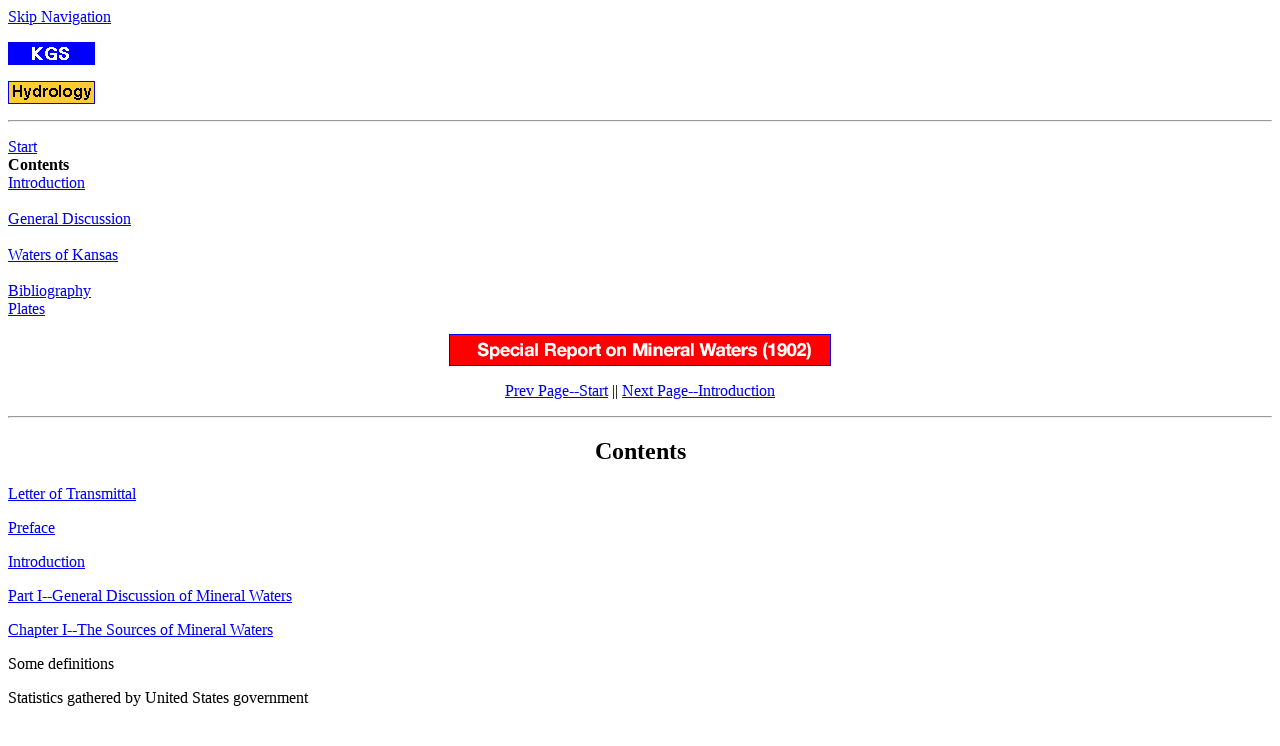

--- FILE ---
content_type: text/html
request_url: https://www.kgs.ku.edu/Publications/Bulletins/Vol7/01_contents.html
body_size: 4609
content:
<!DOCTYPE html PUBLIC "-//W3C//DTD XHTML 1.0 Transitional//EN"
        "http://www.w3.org/TR/xhtml1/DTD/xhtml1-transitional.dtd">
<html xmlns="http://www.w3.org/1999/xhtml">

<head>
<title>KGS--Special Report on Mineral Waters (1902)--Contents</title>
<link rel="stylesheet" type="text/css" media="all" href="/Icons/bulletins2.css" />
<link rel="stylesheet" type="text/css" media="print" href="/Icons/print.css" />
</head>

<body bgcolor="#FFFFFF">

<div class="hide"><a href="#START" title="Skip Navigation" accesskey="2">Skip Navigation</a></div>
<div id="navbar">
<p>
<a href="/index.html"><img src="/Publications/Bulletins/gifs/smKGS.gif" alt="KGS Home" width="85" height="21" 
border="1" /></a>
</p>
<p>
<a href="/Hydro/hydroIndex.html"><img src="/Publications/Bulletins/gifs/smHydro.gif" alt="Geohydrology Home" 
width="85" height="21" border="1" /></a>
</p>
<hr />
<p><a href="index.html">Start</a><br />
<b>Contents</b><br />
<a href="02_intro.html">Introduction</a><br />
<br />
<a href="03_sources.html">General Discussion</a><br />
<br />
<a href="12_chlorid.html">Waters of Kansas</a><br />
<br />
<a href="22_bib.html">Bibliography</a><br />
<a href="23_plate.html">Plates</a>
</p>
</div>
<div id="content">

<p align="center">
<a href="index.html"><img src="gifs/smWaters.png" width="380" height="30" border="1"
alt="Special Report on Mineral Waters (1902)" /></a>
</p>
<p align="center">
<a href="index.html">Prev Page--Start</a> ||
<a href="02_intro.html">Next Page--Introduction</a>
</p>
<hr />
<h2 align="center" id="START">Contents</h2>

<p class="lev0"><a href="index.html">Letter of Transmittal</a></p>
<p class="lev0"><a href="index.html">Preface</a></p>
<p class="lev0"><a href="02_intro.html">Introduction</a></p>
<p class="lev0"><a href="03_sources.html">Part I--General Discussion of Mineral Waters</a></p>
	<p class="lev1"><a href="03_sources.html">Chapter I--The Sources of Mineral Waters</a></p>
		<p class="lev2">Some definitions</p>
		<p class="lev2">Statistics gathered by United States government</p>
		<p class="lev2">Origin of mineral waters</p>
		<p class="lev2">Rain water</p>
		<p class="lev2">Sea water</p>
		<p class="lev2">What is a mineral water?</p>
		<p class="lev2">Changes that mineral waters may undergo</p>
		<p class="lev2">Gases in mineral waters</p>
			<p class="lev3">Nitrogen, argon, helium</p>
			<p class="lev3">Oxygen, carbon dioxid, hydrogen sulfid, marsh gas</p>
		<p class="lev2">The formation of saline springs</p>
		<p class="lev2">The influence of heated water</p>
		<p class="lev2">Thermal or warm springs</p>
	<p class="lev1"><a href="04_use.html">Chapter II--Use of Mineral Waters</a></p>
		<p class="lev2">External use of mineral waters-bathing</p>
		<p class="lev2">Effect on the system</p>
		<p class="lev2">Internal use of waters</p>
			<p class="lev3">Early opinions</p>
			<p class="lev3">Use of waters at home</p>
			<p class="lev3">Action of waters on the system</p>
	<p class="lev1"><a href="05_thera.html">Chapter III--Therapeutics of Mineral Waters</a></p>
		<p class="lev2">Action of mineral waters on the system</p>
		<p class="lev2">Some popular fallacies</p>
		<p class="lev2">Scientific use of waters</p>
		<p class="lev2">Advantage of using natural waters</p>
		<p class="lev2">Ions are present in solutions</p>
		<p class="lev2">List of elements found in waters</p>
		<p class="lev2">Acid, alkaline and neutral waters</p>
			<p class="lev3">General action of acids and alkalies</p>
			<p class="lev3">Action of acid waters on the system</p>
			<p class="lev3">Action of alkaline waters on the system</p>
		<p class="lev2">Therapeutic action of individual elements</p>
			<p class="lev3">A--Base-forming elements:</p>
				<p class="lev4">Aluminum</p>
				<p class="lev4">Ammonium</p>
				<p class="lev4">Barium</p>
				<p class="lev4">Calcium</p>
				<p class="lev4">Iron</p>
				<p class="lev4">Lithium</p>
				<p class="lev4">Magnesium</p>
				<p class="lev4">Manganese</p>
				<p class="lev4">Potassium</p>
				<p class="lev4">Sodium</p>
				<p class="lev4">Strontium</p>
			<p class="lev3">B--Acid-forming elements:</p>
				<p class="lev4">Arsenates</p>
				<p class="lev4">Bromids</p>
				<p class="lev4">Carbonates</p>
				<p class="lev4">Chlorids</p>
				<p class="lev4">Hydrocarbonates</p>
				<p class="lev4">Iodids</p>
				<p class="lev4">Nitrates</p>
				<p class="lev4">Phosphates</p>
				<p class="lev4">Silicates</p>
				<p class="lev4">Sulfates</p>
				<p class="lev4">Sulfur</p>
		<p class="lev2">Objections urged against the use of mineral waters</p>
	<p class="lev1"><a href="06_indus.html">Chapter IV--Brines and their Industrial Use</a></p>
		<p class="lev2">The development of the salt industry in America</p>
			<p class="lev3">Salt in Kansas</p>
			<p class="lev3">Salt marshes</p>
			<p class="lev3">The pioneer salt manufacturer</p>
		<p class="lev2">Rock salt</p>
			<p class="lev3">Composition of rock salt</p>
		<p class="lev2">Evaporated salt</p>
			<p class="lev3">The solar process</p>
			<p class="lev3">Composition of brine and of salt</p>
		<p class="lev2">Manufacture of salt by direct heat</p>
			<p class="lev3">The pan process</p>
			<p class="lev3">Composition of brines</p>
			<p class="lev3">The grainer process</p>
			<p class="lev3">The vacuum process</p>
		<p class="lev2">Comparison of Kansas salts with other brands</p>
			<p class="lev3">Future of the salt industry</p>
	<p class="lev1"><a href="07_solu.html">Chapter V--Theory of Solutions, By Prof. H. P. Cady</a></p>
		<p class="lev2">Solutions defined</p>
		<p class="lev2">Theory of ionization</p>
		<p class="lev2">Action of solvents</p>
		<p class="lev2">Degree of dissociation</p>
		<p class="lev2">Combination of elements in water analysis</p>
		<p class="lev2">Therapeutic properties rest largely in the ions</p>
		<p class="lev2">Occurrence of ions in mineral waters</p>
	<p class="lev1"><a href="08_analy.html">Chapter VI--Methods of Analysis, of Calculation, and of Stating Results</a></p>
		<p class="lev2">A--Methods of analysis:</p>
			<p class="lev3">Determination of total solids</p>
			<p class="lev3">Determination of bases</p>
			<p class="lev3">Determination of silica</p>
			<p class="lev3">Determination of iron and aluminum</p>
			<p class="lev3">Determination of calcium</p>
			<p class="lev3">Determination of magnesium</p>
			<p class="lev3">Determination of sulfuric acid</p>
			<p class="lev3">Determination of potassium and sodium</p>
			<p class="lev3">Determination of sodium carbonate</p>
			<p class="lev3">Determination of chlorin and lithium</p>
			<p class="lev3">Determination of barium, strontium, borate ion, bromin, iodid, fluorin, and the nitrate ion</p>
		<p class="lev2">B--Methods of calculation and of stating results</p>
			<p class="lev3">Statement of ions and radicals</p>
			<p class="lev3">Statement of "combination"</p>
			<p class="lev3">Grams per liter</p>
			<p class="lev3">Grains per gallon</p>
			<p class="lev3">Table of factors used in water-analysis calculations, by D. F. McFarland</p>
	<p class="lev1"><a href="09_class.html">Chapter VII--Classification of Mineral Waters</a></p>
		<p class="lev2">The French system</p>
		<p class="lev2">The German system</p>
		<p class="lev2">Doctor Buck's method</p>
		<p class="lev2">Doctor Walton's method</p>
		<p class="lev2">Doctor Anderson's method</p>
		<p class="lev2">Professor Schweitzer's classification</p>
		<p class="lev2">Doctor Crook's classification</p>
		<p class="lev2">Method of classification adopted</p>
	<p class="lev1"><a href="10_prosp.html">Chapter VIII--Prospecting and Boring for Mineral Waters, by W. R. Crane</a></p>
		<p class="lev2">A--Prospecting</p>
			<p class="lev3">Relation between prospecting for water and oil</p>
			<p class="lev3">Location of the well</p>
			<p class="lev3">Quality of the water dependent on the strata pierced</p>
		<p class="lev2">B--Drills and drilling</p>
			<p class="lev3">The churn drill</p>
			<p class="lev3">The diamond drill</p>
			<p class="lev3">The Davis-calyx drill</p>
			<p class="lev3">Description of the churn drill</p>
			<p class="lev3">Method of operation of the churn drill</p>
			<p class="lev3">Description of the diamond drill</p>
			<p class="lev3">Method of operation of the diamond drill</p>
			<p class="lev3">Description of the calyx drill</p>
			<p class="lev3">Method of operation of the calyx drill</p>
			<p class="lev3">Casing of drill holes</p>
			<p class="lev3">Opening up and cleaning out wells</p>
	<p class="lev1"><a href="11_beve.html">Chapter IX--Artificial Mineral Waters and Carbonated Beverages</a></p>
		<p class="lev2">Imitation of natural waters; history</p>
		<p class="lev2">Manufacture of artificial waters</p>
		<p class="lev2">Use of carbon dioxid to retain mineral salts in solution</p>
		<p class="lev2">Materials used by manufacturers</p>
		<p class="lev2">Manufacture of carbon dioxid</p>
			<p class="lev3">The Geneva system</p>
			<p class="lev3">The continuous system</p>
			<p class="lev3">The intermittent system</p>
			<p class="lev3">The liquid carbon-dioxid system</p>
		<p class="lev2">Materials used in the manufacture of carbon-dioxid gas</p>
		<p class="lev2">Properties of carbon dioxid</p>
		<p class="lev2">Methods of using the liquified carbon-dioxid gas</p>
		<p class="lev2">Carbonated and saccharine beverages</p>
			<p class="lev3">Character of water used</p>
			<p class="lev3">Conditions fatal to growth of micro-organisms</p>
			<p class="lev3">Materials used in the manufacture of "soda water," "pop," "sarsaparilla," "birch beer," etc.</p>
				<p class="lev4">Sugar</p>
				<p class="lev4">Glucose</p>
				<p class="lev4">Honey</p>
				<p class="lev4">Saccharine</p>
				<p class="lev4">Fruit syrups</p>
				<p class="lev4">Compound syrups</p>
				<p class="lev4">Coloring mater</p>
				<p class="lev4">Essential oils and extracts</p>
			<p class="lev3">Process of bottling </p>
<p class="lev0"><a href="12_chlorid.html">Part II--Mineral Waters of Kansas, Arranged and Classified, with Analyses</a></p>
	<p class="lev1"><a href="12_chlorid.html">Chapter X--The Chlorid Group</a></p>
		<p class="lev2">General description</p>
			<p class="lev3">Abilene</p>
			<p class="lev3">Arkansas City</p>
			<p class="lev3">Atchison, A. B. C. laundry</p>
			<p class="lev3">Atchison, diamond-drill prospect well</p>
			<p class="lev3">Atchison, Becker's well</p>
			<p class="lev3">Eureka</p>
			<p class="lev3">Fay</p>
			<p class="lev3">Hudson</p>
			<p class="lev3">Geuda Springs</p>
			<p class="lev3">Independence</p>
			<p class="lev3">Lawrence</p>
			<p class="lev3">Leavenworth</p>
			<p class="lev3">Marion</p>
			<p class="lev3">Mound City</p>
			<p class="lev3">Mound Valley</p>
			<p class="lev3">Overbrook</p>
			<p class="lev3">Rosedale</p>
			<p class="lev3">Saint Paul</p>
			<p class="lev3">Comparison of similar waters</p>
			<p class="lev3">Comparison of Abilene artesian well with other waters</p>
			<p class="lev3">Comparison of waters of the chlorid group</p>
	<p class="lev1"><a href="13_sulfate.html">Chapter XI--The Sulfate Group</a></p>
		<p class="lev2">General description</p>
			<p class="lev3">Abilene</p>
			<p class="lev3">Ball's well, Baxter</p>
			<p class="lev3">Blasing's well, Manhattan</p>
			<p class="lev3">Burr Oak</p>
			<p class="lev3">Capioma</p>
			<p class="lev3">Carbondale</p>
			<p class="lev3">Centralia</p>
			<p class="lev3">Conway</p>
			<p class="lev3">Council Grove</p>
			<p class="lev3">Fagan</p>
			<p class="lev3">Marion (Chingawassa Springs)</p>
			<p class="lev3">Madison</p>
			<p class="lev3">Neuchatel</p>
			<p class="lev3">Parsons</p>
			<p class="lev3">Stotler</p>
			<p class="lev3">Sun Springs</p>
			<p class="lev3">Sycamore Springs</p>
			<p class="lev3">Victoria</p>
			<p class="lev3">Walton</p>
			<p class="lev3">White Rock</p>
			<p class="lev3">Williamsburg</p>
			<p class="lev3">Comparison of similar waters</p>
			<p class="lev3">Comparison of waters of the sulfate group</p>
	<p class="lev1"><a href="14_cs.html">Chapter XII--The Chlor-Sulfate Group</a></p>
		<p class="lev2">General discussion</p>
			<p class="lev3">Carbondale, Merrill spring</p>
			<p class="lev3">Great Bend</p>
			<p class="lev3">Great Spirit Spring (Waconda)</p>
			<p class="lev3">Leavenworth</p>
			<p class="lev3">Lincoln Springs</p>
			<p class="lev3">Little River</p>
			<p class="lev3">Marion, upper vein</p>
			<p class="lev3">Overbrook</p>
			<p class="lev3">Topeka, Boon well</p>
			<p class="lev3">Topeka, Phillips well</p>
			<p class="lev3">Comparison of similar waters</p>
	<p class="lev1"><a href="15_carbon.html">Chapter XIII--The Carbonate Group</a></p>
		<p class="lev2">General description</p>
			<p class="lev3">Formation of insoluble carbonates</p>
			<p class="lev3">Atchison, Dixon's well</p>
			<p class="lev3">Baxter Springs</p>
			<p class="lev3">Bonner Springs</p>
			<p class="lev3">Chautauqua Springs</p>
			<p class="lev3">Coffeyville</p>
			<p class="lev3">Eagle Springs</p>
			<p class="lev3">Eudora</p>
			<p class="lev3">Kickapoo springs, Leavenworth</p>
			<p class="lev3">Moodyville </p>
			<p class="lev3">Murphy's Springs</p>
			<p class="lev3">Onaga, Hoover's spring</p>
			<p class="lev3">Ottawa, Sylvan springs</p>
			<p class="lev3">Stanley spring</p>
			<p class="lev3">Comparison of similar waters</p>
	<p class="lev1"><a href="16_cc.html">Chapter XIV--The Chlor-Carbonate Group</a></p>
		<p class="lev2">General description</p>
			<p class="lev3">Cherryvale well</p>
			<p class="lev3">Iola well</p>
			<p class="lev3">Norwood, Miller's</p>
			<p class="lev3">Paola well</p>
			<p class="lev3">Piqua well</p>
			<p class="lev3">Wyandotte gas well</p>
			<p class="lev3">Comparison of similar waters</p>
	<p class="lev1"><a href="17_sulfid.html">Chapter XV--The Sulfid Group</a></p>
		<p class="lev2">General description</p>
			<p class="lev3">Sulfur waters as city supplies</p>
			<p class="lev3">Recognition of a sulfur water</p>
			<p class="lev3">Brookville</p>
			<p class="lev3">Cherokee</p>
			<p class="lev3">Cloud county spring</p>
			<p class="lev3">Columbus</p>
			<p class="lev3">Fort Scott, artesian</p>
			<p class="lev3">Fort Scott, sulfo-magnesian</p>
			<p class="lev3">Girard</p>
			<p class="lev3">Moss springs well</p>
			<p class="lev3">Madison sulfur well</p>
			<p class="lev3">Pittsburg</p>
			<p class="lev3">Wakefield sulfur well</p>
			<p class="lev3">Comparison of similar waters</p>
	<p class="lev1"><a href="18_iron.html">Chapter XVI--The Chalybeate (Iron) Group</a></p>
		<p class="lev2">General description</p>
			<p class="lev3">Source of iron in waters</p>
			<p class="lev3">Source of alum waters</p>
			<p class="lev3">Arrington</p>
			<p class="lev3">Atchison, McDuff's spring</p>
			<p class="lev3">Atchison, Electric Light Company's well</p>
			<p class="lev3">Bonner Springs, Forest Lake well</p>
			<p class="lev3">Bonner Springs, Forest Lake iron spring</p>
			<p class="lev3">Coyville</p>
			<p class="lev3">Independence, Parkhurst's spring</p>
			<p class="lev3">La Cygne</p>
			<p class="lev3">Clarus spring, Woodson county</p>
			<p class="lev3">Lawrence city supply</p>
			<p class="lev3">Louisville</p>
			<p class="lev3">Mahaska well, Washington county</p>
			<p class="lev3">Muscotah</p>
			<p class="lev3">Topeka mineral well</p>
			<p class="lev3">Topeka, Capital well</p>
			<p class="lev3">Wetmore, Nemaha county</p>
			<p class="lev3">Comparison of similar waters</p>
	<p class="lev1"><a href="19_spec.html">Chapter XVII--The Special Group</a></p>
		<p class="lev2">General description</p>
			<p class="lev3">Baxter Springs</p>
			<p class="lev3">Jewell county lithia spring</p>
			<p class="lev3">Providence well</p>
			<p class="lev3">Comparison of similar waters</p>
			<p class="lev3">Some lithium waters</p>
			<p class="lev3">Some bromin and iodin waters</p>
	<p class="lev1"><a href="20_soft.html">Chapter XVIII--The Soft-Water Group</a></p>
		<p class="lev2">General description</p>
			<p class="lev3">Use of these waters as medicinal agents</p>
			<p class="lev3">Parker's spring, Atchison</p>
			<p class="lev3">Brookville</p>
			<p class="lev3">California spring</p>
			<p class="lev3">Cave spring</p>
			<p class="lev3">Chico springs</p>
			<p class="lev3">Clarus spring, Batesville</p>
			<p class="lev3">Conway Springs</p>
			<p class="lev3">Delaware Springs</p>
			<p class="lev3">Linwood spring</p>
			<p class="lev3">Sand springs, Abilene</p>
			<p class="lev3">Comparison of similar waters</p>
	<p class="lev1"><a href="21_dist.html">Chapter XIX--Geological Distribution of Mineral Springs and Wells, by W. R. Crane</a></p>
		<p class="lev2">Relation between the depth of a well and the source of the water</p>
		<p class="lev2">Wells and springs in different geological areas</p>
		<p class="lev2">Discussion of wells and springs by formation</p>
			<p class="lev3">Subcarboniferous</p>
				<p class="lev4">Cherokee county</p>
			<p class="lev3">Lower Carboniferous</p>
				<p class="lev4">Cherokee county</p>
				<p class="lev4">Crawford county</p>
				<p class="lev4">Bourbon county</p>
				<p class="lev4">Linn county</p>
				<p class="lev4">Neosho county</p>
				<p class="lev4">Upper Carboniferous</p>
				<p class="lev4">Labette county</p>
				<p class="lev4">Montgomery county</p>
				<p class="lev4">Chautauqua county</p>
				<p class="lev4">Wilson county</p>
				<p class="lev4">Greenwood county</p>
				<p class="lev4">Woodson county</p>
				<p class="lev4">Allen county</p>
				<p class="lev4">Lyon county</p>
				<p class="lev4">Morris county</p>
				<p class="lev4">Osage county</p>
				<p class="lev4">Franklin county</p>
				<p class="lev4">Douglas county</p>
				<p class="lev4">Shawnee county</p>
				<p class="lev4">Riley county</p>
				<p class="lev4">Leavenworth county</p>
				<p class="lev4">Atchison county</p>
				<p class="lev4">Doniphan county</p>
				<p class="lev4">Brown county</p>
				<p class="lev4">Nemaha county</p>
				<p class="lev4">Wyandotte county</p>
			<p class="lev3">Permian</p>
				<p class="lev4">Sumner county</p>
				<p class="lev4">Butler county</p>
				<p class="lev4">Harvey county</p>
				<p class="lev4">Marion county</p>
				<p class="lev4">Dickinson county</p>
				<p class="lev4">McPherson county</p>
				<p class="lev4">Saline county</p>
				<p class="lev4">Geary county</p>
				<p class="lev4">Clay county</p>
				<p class="lev4">Pottawatomie county</p>
				<p class="lev4">Nemaha county</p>
			<p class="lev3">Red Beds or Upper Permian</p>
				<p class="lev4">Sumner county,</p>
			<p class="lev3">Dakota</p>
				<p class="lev4">Barton county</p>
				<p class="lev4">Rice county</p>
				<p class="lev4">Cloud county</p>
			<p class="lev3">Tertiary</p>
				<p class="lev4">Cowley county</p>
				<p class="lev4">Reno county</p>
			<p class="lev3">Upper Cretaceous</p>
				<p class="lev4">Mitchell county</p>
				<p class="lev4">Ellis county</p>
				<p class="lev4">Russell county</p>
				<p class="lev4">Jewell county</p>
				<p class="lev4">General discussion of geological position</p>
<p class="lev0"><a href="22_bib.html">Bibliography</a></p>
<p class="lev0"><a href="23_plate.html">Plates</a></p>

<hr />
<p>
<a href="index.html">Prev Page--Start</a> ||
<a href="02_intro.html">Next Page--Introduction</a>
</p>
<p>
<a href="/index.html">Kansas Geological Survey</a>, <a href="/General/geologyIndex.html">Geology</a><br />
Placed on web April 7, 2017; originally published 1902.<br />
Comments to <a href="mailto:webadmin@kgs.ku.edu">webadmin@kgs.ku.edu</a><br />
The URL for this page is http://www.kgs.ku.edu/Publications/Bulletins/Vol7/01_contents.html<br />
</p>
</div>
</body>
</html>
